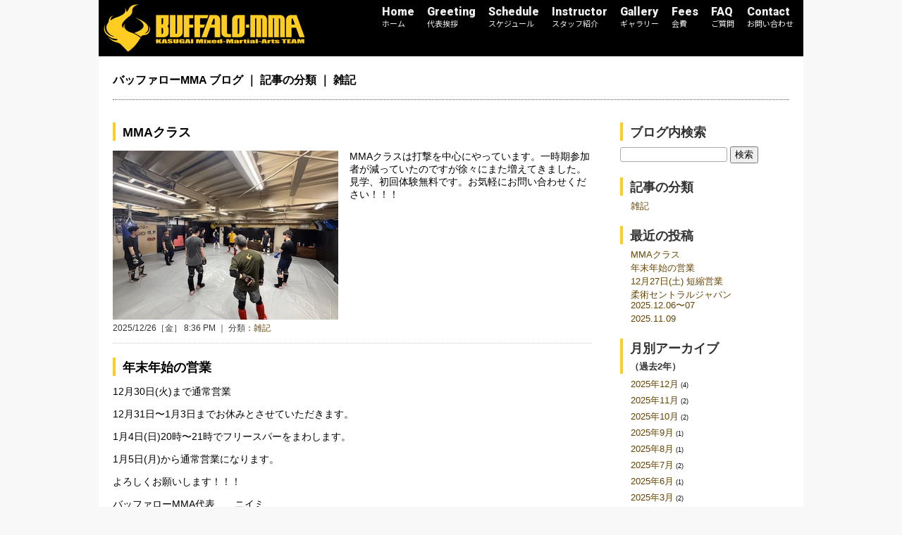

--- FILE ---
content_type: text/html; charset=UTF-8
request_url: http://www.buffalo-mma.jp/category/notes/
body_size: 24024
content:
<!DOCTYPE html>
<html lang="ja" prefix="og: http://ogp.me/ns#">
<head>
<meta charset=UTF-8" />
<meta name="viewport" content="width=device-width,initial-scale=1">
<title>雑記 | 総合格闘技／ブラジリアン柔術　BUFFALO-MMAスポーツジム</title>
<link rel="stylesheet" href="http://www.buffalo-mma.jp/wp-content/themes/mma_style/style.css" type="text/css" />
<link href="https://fonts.googleapis.com/css?family=Noto+Sans+JP:100,300,400,500,700,900|Noto+Serif+JP:700|Roboto:400,500,700,900&amp;display=swap&amp;subset=japanese" rel="stylesheet">
<link rel="alternate" type="application/rss+xml" title="総合格闘技／ブラジリアン柔術　BUFFALO-MMAスポーツジム &raquo; 雑記 カテゴリーのフィード" href="http://www.buffalo-mma.jp/category/notes/feed/" />
		<script type="text/javascript">
			window._wpemojiSettings = {"baseUrl":"https:\/\/s.w.org\/images\/core\/emoji\/72x72\/","ext":".png","source":{"concatemoji":"http:\/\/www.buffalo-mma.jp\/wp-includes\/js\/wp-emoji-release.min.js?ver=4.4.33"}};
			!function(e,n,t){var a;function i(e){var t=n.createElement("canvas"),a=t.getContext&&t.getContext("2d"),i=String.fromCharCode;return!(!a||!a.fillText)&&(a.textBaseline="top",a.font="600 32px Arial","flag"===e?(a.fillText(i(55356,56806,55356,56826),0,0),3e3<t.toDataURL().length):"diversity"===e?(a.fillText(i(55356,57221),0,0),t=a.getImageData(16,16,1,1).data,a.fillText(i(55356,57221,55356,57343),0,0),(t=a.getImageData(16,16,1,1).data)[0],t[1],t[2],t[3],!0):("simple"===e?a.fillText(i(55357,56835),0,0):a.fillText(i(55356,57135),0,0),0!==a.getImageData(16,16,1,1).data[0]))}function o(e){var t=n.createElement("script");t.src=e,t.type="text/javascript",n.getElementsByTagName("head")[0].appendChild(t)}t.supports={simple:i("simple"),flag:i("flag"),unicode8:i("unicode8"),diversity:i("diversity")},t.DOMReady=!1,t.readyCallback=function(){t.DOMReady=!0},t.supports.simple&&t.supports.flag&&t.supports.unicode8&&t.supports.diversity||(a=function(){t.readyCallback()},n.addEventListener?(n.addEventListener("DOMContentLoaded",a,!1),e.addEventListener("load",a,!1)):(e.attachEvent("onload",a),n.attachEvent("onreadystatechange",function(){"complete"===n.readyState&&t.readyCallback()})),(a=t.source||{}).concatemoji?o(a.concatemoji):a.wpemoji&&a.twemoji&&(o(a.twemoji),o(a.wpemoji)))}(window,document,window._wpemojiSettings);
		</script>
		<style type="text/css">
img.wp-smiley,
img.emoji {
	display: inline !important;
	border: none !important;
	box-shadow: none !important;
	height: 1em !important;
	width: 1em !important;
	margin: 0 .07em !important;
	vertical-align: -0.1em !important;
	background: none !important;
	padding: 0 !important;
}
</style>
<link rel='stylesheet' id='contact-form-7-css'  href='http://www.buffalo-mma.jp/wp-content/plugins/contact-form-7/includes/css/styles.css?ver=3.8.1' type='text/css' media='all' />
<link rel='stylesheet' id='jetpack_css-css'  href='http://www.buffalo-mma.jp/wp-content/plugins/jetpack/css/jetpack.css?ver=3.8.5' type='text/css' media='all' />
<script type='text/javascript' src='http://www.buffalo-mma.jp/wp-includes/js/jquery/jquery.js?ver=1.11.3'></script>
<script type='text/javascript' src='http://www.buffalo-mma.jp/wp-includes/js/jquery/jquery-migrate.min.js?ver=1.2.1'></script>
<link rel='https://api.w.org/' href='http://www.buffalo-mma.jp/wp-json/' />
<link rel="EditURI" type="application/rsd+xml" title="RSD" href="http://www.buffalo-mma.jp/xmlrpc.php?rsd" />
<link rel="wlwmanifest" type="application/wlwmanifest+xml" href="http://www.buffalo-mma.jp/wp-includes/wlwmanifest.xml" /> 
<style type='text/css'>img#wpstats{display:none}</style><!--フッターとセットで必ず入れること -->
</head>
<body class="archive category category-notes category-1">

<input type="checkbox" id="navTgl">
<label for="navTgl" class="open"><span></span><p>menu</p></label>
<label for="navTgl" class="close"></label>
<nav class="drawer_menu">
	<h3>menu</h3>
	<div class="menu-navmenu-container"><ul id="menu-navmenu" class="menu"><li id="menu-item-40" class="menu_0 menu-item menu-item-type-custom menu-item-object-custom menu-item-home menu-item-40"><a href="https://www.buffalo-mma.jp"><p class="en">Home</p><p class="jp">ホーム</p></a></li>
<li id="menu-item-1540" class="menu_7 menu-item menu-item-type-post_type menu-item-object-page menu-item-1540"><a href="http://www.buffalo-mma.jp/greeting/"><p class="en">Greeting</p><p class="jp">代表挨拶</p></a></li>
<li id="menu-item-44" class="menu_1 menu-item menu-item-type-post_type menu-item-object-page menu-item-44"><a href="http://www.buffalo-mma.jp/schedule/"><p class="en">Schedule</p><p class="jp">スケジュール</p></a></li>
<li id="menu-item-42" class="menu_2 menu-item menu-item-type-post_type menu-item-object-page menu-item-42"><a href="http://www.buffalo-mma.jp/instructor/"><p class="en">Instructor</p><p class="jp">スタッフ紹介</p></a></li>
<li id="menu-item-236" class="menu_5 menu-item menu-item-type-post_type menu-item-object-page menu-item-236"><a href="http://www.buffalo-mma.jp/gallery/"><p class="en">Gallery</p><p class="jp">ギャラリー</p></a></li>
<li id="menu-item-45" class="menu_3 menu-item menu-item-type-post_type menu-item-object-page menu-item-45"><a href="http://www.buffalo-mma.jp/fees/"><p class="en">Fees</p><p class="jp">会費</p></a></li>
<li id="menu-item-1532" class="menu_6 menu-item menu-item-type-post_type menu-item-object-page menu-item-1532"><a href="http://www.buffalo-mma.jp/faq/"><p class="en">FAQ</p><p class="jp">ご質問</p></a></li>
<li id="menu-item-41" class="menu_4 menu-item menu-item-type-post_type menu-item-object-page menu-item-41"><a href="http://www.buffalo-mma.jp/contact/"><p class="en">Contact</p><p class="jp">お問い合わせ</p></a></li>
</ul></div></nav>


<!-- CONTAINER -->
<div id="container">

<!-- HEADER -->
<header>

<div class="Scaling">
<a href="https://www.buffalo-mma.jp/"><h1><img src="http://www.buffalo-mma.jp/wp-content/themes/mma_style/img/share/head_logo2025yel.png" alt="BUFFALO-MMAスポーツジム" id="logo" /></h1></a>

<div class="noScaling">
	<nav class="menu_primary">
		<div class="menu-navmenu-container"><ul id="menu-navmenu-1" class="menu"><li class="menu_0 menu-item menu-item-type-custom menu-item-object-custom menu-item-home menu-item-40"><a href="https://www.buffalo-mma.jp"><p class="en">Home</p><p class="jp">ホーム</p></a></li>
<li class="menu_7 menu-item menu-item-type-post_type menu-item-object-page menu-item-1540"><a href="http://www.buffalo-mma.jp/greeting/"><p class="en">Greeting</p><p class="jp">代表挨拶</p></a></li>
<li class="menu_1 menu-item menu-item-type-post_type menu-item-object-page menu-item-44"><a href="http://www.buffalo-mma.jp/schedule/"><p class="en">Schedule</p><p class="jp">スケジュール</p></a></li>
<li class="menu_2 menu-item menu-item-type-post_type menu-item-object-page menu-item-42"><a href="http://www.buffalo-mma.jp/instructor/"><p class="en">Instructor</p><p class="jp">スタッフ紹介</p></a></li>
<li class="menu_5 menu-item menu-item-type-post_type menu-item-object-page menu-item-236"><a href="http://www.buffalo-mma.jp/gallery/"><p class="en">Gallery</p><p class="jp">ギャラリー</p></a></li>
<li class="menu_3 menu-item menu-item-type-post_type menu-item-object-page menu-item-45"><a href="http://www.buffalo-mma.jp/fees/"><p class="en">Fees</p><p class="jp">会費</p></a></li>
<li class="menu_6 menu-item menu-item-type-post_type menu-item-object-page menu-item-1532"><a href="http://www.buffalo-mma.jp/faq/"><p class="en">FAQ</p><p class="jp">ご質問</p></a></li>
<li class="menu_4 menu-item menu-item-type-post_type menu-item-object-page menu-item-41"><a href="http://www.buffalo-mma.jp/contact/"><p class="en">Contact</p><p class="jp">お問い合わせ</p></a></li>
</ul></div>	</nav>
</div><!-- noScaling -->
</div><!-- Scaling -->



<!--
	<div id="buff_logo">
	<h1><img src="http://www.buffalo-mma.jp/wp-content/themes/mma_style/img/share/head_logo.png" alt="BUFFALO-MMA道場" width="480" height="128" /></h1>
	</div>

<div id="head_bottom">
	<div id="nav">
	<div class="menu-navmenu-container"><ul id="menu-navmenu-2" class="menu"><li class="menu_0 menu-item menu-item-type-custom menu-item-object-custom menu-item-home menu-item-40"><a href="https://www.buffalo-mma.jp"><p class="en">Home</p><p class="jp">ホーム</p></a></li>
<li class="menu_7 menu-item menu-item-type-post_type menu-item-object-page menu-item-1540"><a href="http://www.buffalo-mma.jp/greeting/"><p class="en">Greeting</p><p class="jp">代表挨拶</p></a></li>
<li class="menu_1 menu-item menu-item-type-post_type menu-item-object-page menu-item-44"><a href="http://www.buffalo-mma.jp/schedule/"><p class="en">Schedule</p><p class="jp">スケジュール</p></a></li>
<li class="menu_2 menu-item menu-item-type-post_type menu-item-object-page menu-item-42"><a href="http://www.buffalo-mma.jp/instructor/"><p class="en">Instructor</p><p class="jp">スタッフ紹介</p></a></li>
<li class="menu_5 menu-item menu-item-type-post_type menu-item-object-page menu-item-236"><a href="http://www.buffalo-mma.jp/gallery/"><p class="en">Gallery</p><p class="jp">ギャラリー</p></a></li>
<li class="menu_3 menu-item menu-item-type-post_type menu-item-object-page menu-item-45"><a href="http://www.buffalo-mma.jp/fees/"><p class="en">Fees</p><p class="jp">会費</p></a></li>
<li class="menu_6 menu-item menu-item-type-post_type menu-item-object-page menu-item-1532"><a href="http://www.buffalo-mma.jp/faq/"><p class="en">FAQ</p><p class="jp">ご質問</p></a></li>
<li class="menu_4 menu-item menu-item-type-post_type menu-item-object-page menu-item-41"><a href="http://www.buffalo-mma.jp/contact/"><p class="en">Contact</p><p class="jp">お問い合わせ</p></a></li>
</ul></div>	</div>
</div>
 -->
</header>

<p class="blogtitle">バッファローMMA ブログ ｜ 記事の分類 ｜ 雑記</p>

<div id="blogcontent">
<div id="content">
		<div class="post">
<h2><a href="http://www.buffalo-mma.jp/mma%e3%82%af%e3%83%a9%e3%82%b9-35/">MMAクラス</a></h2>
<p style="text-align: left;"><img class="size-full wp-image-1594 alignleft" src="http://www.buffalo-mma.jp/wp-content/uploads/2025/12/IMG_6902.jpeg" alt="IMG_6902" width="320" height="240" />MMAクラスは打撃を中心にやっています。一時期参加者が減っていたのですが徐々にまた増えてきました。見学、初回体験無料です。お気軽にお問い合わせください！！！</p>

<p class="postinfo">
2025/12/26［金］ 8:36 PM ｜ 分類：<a href="http://www.buffalo-mma.jp/category/notes/" rel="category tag">雑記</a></p>
</div>
		<div class="post">
<h2><a href="http://www.buffalo-mma.jp/%e5%b9%b4%e6%9c%ab%e5%b9%b4%e5%a7%8b%e3%81%ae%e5%96%b6%e6%a5%ad-2/">年末年始の営業</a></h2>
<p style="text-align: left;">12月30日(火)まで通常営業</p>
<p style="text-align: left;">
<p style="text-align: left;">12月31日〜1月3日までお休みとさせていただきます。</p>
<p style="text-align: left;">1月4日(日)20時〜21時でフリースパーをまわします。</p>
<p style="text-align: left;">
<p style="text-align: left;">
<p style="text-align: left;">1月5日(月)から通常営業になります。</p>
<p style="text-align: left;">よろしくお願いします！！！</p>
<p style="text-align: left;">バッファローMMA代表　　ニイミ</p>

<p class="postinfo">
2025/12/19［金］ 7:40 PM ｜ 分類：<a href="http://www.buffalo-mma.jp/category/notes/" rel="category tag">雑記</a></p>
</div>
		<div class="post">
<h2><a href="http://www.buffalo-mma.jp/12%e6%9c%8827%e6%97%a5%e5%9c%9f-%e7%9f%ad%e7%b8%ae%e5%96%b6%e6%a5%ad/">12月27日(土) 短縮営業</a></h2>
<p>12月27日(土)は忘年会のため、変則営業でおこないます。</p>
<p>18時〜19時　柔術andグラップリングスパーリング</p>
<p>&nbsp;</p>
<p>19時30分〜　忘年会</p>
<p>になります。</p>
<p>バッファローMMA代表　　ニイミ</p>
<p>&nbsp;</p>
<p>&nbsp;</p>

<p class="postinfo">
2025/12/19［金］ 7:36 PM ｜ 分類：<a href="http://www.buffalo-mma.jp/category/notes/" rel="category tag">雑記</a></p>
</div>
		<div class="post">
<h2><a href="http://www.buffalo-mma.jp/%e6%9f%94%e8%a1%93%e3%82%bb%e3%83%b3%e3%83%88%e3%83%a9%e3%83%ab%e3%82%b8%e3%83%a3%e3%83%91%e3%83%b3%e3%80%802025-12-06%e3%80%9c07/">柔術セントラルジャパン　2025.12.06〜07</a></h2>
<blockquote>
<hr />
<p><img class="size-full wp-image-1589 alignleft" src="http://www.buffalo-mma.jp/wp-content/uploads/2025/12/IMG_6893.jpeg" alt="IMG_6893" width="240" height="320" /></p>
<hr />
<p>&nbsp;</p>
<p class="p1"><span class="s1">セントラルジャパン　2025.12.06.07</span></p>
<p class="p1"><span class="s1">武藤くん　</span></p>
<p class="p1"><span class="s1">初戦ポイント負け</span></p>
<p class="p1"><span class="s1">はましょう</span></p>
<p class="p1"><span class="s1">初戦　三角絞め　勝ち</span></p>
<p class="p1"><span class="s1">２回戦</span><span class="s2">0-9 </span><span class="s1">負け</span></p>
<p class="p1"><span class="s1">階級2位</span></p>
<p class="p1"><span class="s1">竹本先生</span></p>
<p class="p1"><span class="s1">初戦</span><span class="s2">4-2 </span><span class="s1">勝ち</span></p>
<p class="p1"><span class="s1">決勝</span><span class="s2">4-0 </span><span class="s1">優勝</span><span class="s2">🥇</span></p>
<p class="p1"><span class="s1">たてさん</span></p>
<p class="p1"><span class="s1">初戦　三角絞め　勝ち</span></p>
<p class="p1"><span class="s1">準決勝　</span><span class="s2">9-0 </span><span class="s1">勝ち</span></p>
<p class="p1"><span class="s1">決勝　バックチョーク優勝</span><span class="s2">🥇</span></p>
<p class="p1"><span class="s1">はましょう　無差別</span></p>
<p class="p1"><span class="s1">初戦　三角絞め　勝ち</span></p>
<p class="p1"><span class="s1">２回戦　ポイント勝ち</span></p>
<p class="p1"><span class="s1">※２回戦途中に負傷　棄権</span></p>
<p class="p1"><span class="s1">竹本先生　無差別　</span></p>
<p class="p1"><span class="s1">初戦　エルボーチョーク負け</span></p>
<p class="p1"><span class="s1">山本さん　階級</span></p>
<p class="p1"><span class="s1">初戦　送り襟絞め　負け</span></p>
<p class="p1"><span class="s1">2日目</span></p>
<p class="p1"><span class="s1">涼太　腕十字　負け</span></p>
<p class="p1"><span class="s1">たかゆき　腕十字　負け</span></p>
<p class="p1" style="text-align: center;"><span class="s1">皆さんお疲れ様でした。応援組もありがとうございました。</span></p>
</blockquote>
<p> <a href="http://www.buffalo-mma.jp/%e6%9f%94%e8%a1%93%e3%82%bb%e3%83%b3%e3%83%88%e3%83%a9%e3%83%ab%e3%82%b8%e3%83%a3%e3%83%91%e3%83%b3%e3%80%802025-12-06%e3%80%9c07/#more-1590" class="more-link">(さらに&hellip;)</a></p>

<p class="postinfo">
2025/12/10［水］ 3:02 PM ｜ 分類：<a href="http://www.buffalo-mma.jp/category/notes/" rel="category tag">雑記</a></p>
</div>
		<div class="post">
<h2><a href="http://www.buffalo-mma.jp/2025-11-09/">2025.11.09</a></h2>
<p><img class="aligncenter size-full wp-image-1586" src="http://www.buffalo-mma.jp/wp-content/uploads/2025/11/IMG_6779.jpeg" alt="IMG_6779" width="320" height="240" />アマチュアDEEPに伊佐野選手が出場しました。結果は判定ドローでした。応援ありがとうございました！！！</p>

<p class="postinfo">
2025/11/10［月］ 2:47 PM ｜ 分類：<a href="http://www.buffalo-mma.jp/category/notes/" rel="category tag">雑記</a></p>
</div>
		<div class="post">
<h2><a href="http://www.buffalo-mma.jp/%e6%96%b0%e8%a6%8f%e5%85%a5%e4%bc%9a%e5%8f%97%e4%bb%98%e4%b8%ad/">新規入会受付中</a></h2>
<p><img class="aligncenter size-full wp-image-1584" src="http://www.buffalo-mma.jp/wp-content/uploads/2025/11/IMG_6763.jpeg" alt="IMG_6763" width="320" height="240" />総合格闘技をやりたい、MMAをやりたいという方、入会をお待ちしてます。初心者ではじめたいという方はプライベートレッスン付きの会員区分をオススメです。＋2500円で月1回40分の個人レッスンが受けられます。お得です。</p>
<p>見学、初回体験無料！！</p>
<p>お気軽にお問い合わせください。</p>
<p>TEL0568645316</p>

<p class="postinfo">
2025/11/7［金］ 3:05 PM ｜ 分類：<a href="http://www.buffalo-mma.jp/category/notes/" rel="category tag">雑記</a></p>
</div>
		<div class="post">
<h2><a href="http://www.buffalo-mma.jp/2025-10-12-%e3%82%a2%e3%83%9e%e3%83%81%e3%83%a5%e3%82%a2deep/">2025.10.12 アマチュアDEEP</a></h2>
<p><img class="aligncenter size-full wp-image-1580" src="http://www.buffalo-mma.jp/wp-content/uploads/2025/10/IMG_6734.jpeg" alt="IMG_6734" width="320" height="240" />2025.10.12アマチュアDEEP</p>
<p>土屋太郎選手。1ラウンド圧倒するも2ラウンド失速し、引き分けでした。応援ありがとうございました。</p>
<p>&nbsp;</p>

<p class="postinfo">
2025/10/13［月］ 3:33 PM ｜ 分類：<a href="http://www.buffalo-mma.jp/category/notes/" rel="category tag">雑記</a></p>
</div>
		<div class="post">
<h2><a href="http://www.buffalo-mma.jp/%e6%9f%94%e8%a1%93%e3%82%af%e3%83%a9%e3%82%b9-14/">柔術クラス</a></h2>
<p><img class="aligncenter size-full wp-image-1578" src="http://www.buffalo-mma.jp/wp-content/uploads/2025/10/IMG_6681.jpeg" alt="IMG_6681" width="320" height="240" />最近のバッファローMMAは柔術クラスが盛り上がっています。　試合に出る人も増えてきました。</p>
<p>&nbsp;</p>
<p>バッファローMMAでは年間のレッスン予定を立てて一年間で一通りの柔術の基本技術が学べます。</p>
<p>&nbsp;</p>
<p>スポーツの秋、バッファローMMAで柔術をはじめてみませんか？！</p>
<p>&nbsp;</p>
<p>見学、初回体験無料です。</p>
<p>&nbsp;</p>
<p>お気軽にお問い合わせ下さい！！！</p>
<p>&nbsp;</p>
<p>TEL0568645316</p>

<p class="postinfo">
2025/10/5［日］ 7:41 PM ｜ 分類：<a href="http://www.buffalo-mma.jp/category/notes/" rel="category tag">雑記</a></p>
</div>
	
	
<p class="pagenation">
<span class="oldpage"><a href="http://www.buffalo-mma.jp/category/notes/page/2/" >古い記事</a></span>

<span class="newpage"></span>
</p>

</div><!-- CONTENT -->

<!-- サイドバー -->
<div id="sidebar">

<ul>
<li id="search-3" class="widget widget_search"><h2 class="widgettitle">ブログ内検索</h2>
<form role="search" method="get" id="searchform" class="searchform" action="http://www.buffalo-mma.jp/">
				<div>
					<label class="screen-reader-text" for="s">検索:</label>
					<input type="text" value="" name="s" id="s" />
					<input type="submit" id="searchsubmit" value="検索" />
				</div>
			</form></li>
<li id="categories-3" class="widget widget_categories"><h2 class="widgettitle">記事の分類</h2>
		<ul>
	<li class="cat-item cat-item-1 current-cat"><a href="http://www.buffalo-mma.jp/category/notes/" >雑記</a>
</li>
		</ul>
</li>
		<li id="recent-posts-3" class="widget widget_recent_entries">		<h2 class="widgettitle">最近の投稿</h2>
		<ul>
					<li>
				<a href="http://www.buffalo-mma.jp/mma%e3%82%af%e3%83%a9%e3%82%b9-35/">MMAクラス</a>
						</li>
					<li>
				<a href="http://www.buffalo-mma.jp/%e5%b9%b4%e6%9c%ab%e5%b9%b4%e5%a7%8b%e3%81%ae%e5%96%b6%e6%a5%ad-2/">年末年始の営業</a>
						</li>
					<li>
				<a href="http://www.buffalo-mma.jp/12%e6%9c%8827%e6%97%a5%e5%9c%9f-%e7%9f%ad%e7%b8%ae%e5%96%b6%e6%a5%ad/">12月27日(土) 短縮営業</a>
						</li>
					<li>
				<a href="http://www.buffalo-mma.jp/%e6%9f%94%e8%a1%93%e3%82%bb%e3%83%b3%e3%83%88%e3%83%a9%e3%83%ab%e3%82%b8%e3%83%a3%e3%83%91%e3%83%b3%e3%80%802025-12-06%e3%80%9c07/">柔術セントラルジャパン　2025.12.06〜07</a>
						</li>
					<li>
				<a href="http://www.buffalo-mma.jp/2025-11-09/">2025.11.09</a>
						</li>
				</ul>
		</li>
		</ul>

<h2 class="widgettitle">月別アーカイブ<br><span class='titlebracket'>（過去2年）</span></h2>

<div class="widget_custom">
<ul>
	<li><a href='http://www.buffalo-mma.jp/2025/12/'>2025年12月</a>&nbsp;(4)</li>
	<li><a href='http://www.buffalo-mma.jp/2025/11/'>2025年11月</a>&nbsp;(2)</li>
	<li><a href='http://www.buffalo-mma.jp/2025/10/'>2025年10月</a>&nbsp;(2)</li>
	<li><a href='http://www.buffalo-mma.jp/2025/09/'>2025年9月</a>&nbsp;(1)</li>
	<li><a href='http://www.buffalo-mma.jp/2025/08/'>2025年8月</a>&nbsp;(1)</li>
	<li><a href='http://www.buffalo-mma.jp/2025/07/'>2025年7月</a>&nbsp;(2)</li>
	<li><a href='http://www.buffalo-mma.jp/2025/06/'>2025年6月</a>&nbsp;(1)</li>
	<li><a href='http://www.buffalo-mma.jp/2025/03/'>2025年3月</a>&nbsp;(2)</li>
	<li><a href='http://www.buffalo-mma.jp/2025/02/'>2025年2月</a>&nbsp;(1)</li>
	<li><a href='http://www.buffalo-mma.jp/2025/01/'>2025年1月</a>&nbsp;(2)</li>
	<li><a href='http://www.buffalo-mma.jp/2024/12/'>2024年12月</a>&nbsp;(1)</li>
	<li><a href='http://www.buffalo-mma.jp/2024/11/'>2024年11月</a>&nbsp;(2)</li>
	<li><a href='http://www.buffalo-mma.jp/2024/10/'>2024年10月</a>&nbsp;(1)</li>
	<li><a href='http://www.buffalo-mma.jp/2024/09/'>2024年9月</a>&nbsp;(1)</li>
	<li><a href='http://www.buffalo-mma.jp/2024/08/'>2024年8月</a>&nbsp;(2)</li>
	<li><a href='http://www.buffalo-mma.jp/2024/07/'>2024年7月</a>&nbsp;(2)</li>
	<li><a href='http://www.buffalo-mma.jp/2024/06/'>2024年6月</a>&nbsp;(3)</li>
	<li><a href='http://www.buffalo-mma.jp/2024/05/'>2024年5月</a>&nbsp;(2)</li>
	<li><a href='http://www.buffalo-mma.jp/2024/04/'>2024年4月</a>&nbsp;(4)</li>
	<li><a href='http://www.buffalo-mma.jp/2024/03/'>2024年3月</a>&nbsp;(3)</li>
	<li><a href='http://www.buffalo-mma.jp/2024/02/'>2024年2月</a>&nbsp;(2)</li>
	<li><a href='http://www.buffalo-mma.jp/2024/01/'>2024年1月</a>&nbsp;(3)</li>
	<li><a href='http://www.buffalo-mma.jp/2023/12/'>2023年12月</a>&nbsp;(3)</li>
	<li><a href='http://www.buffalo-mma.jp/2023/11/'>2023年11月</a>&nbsp;(4)</li>
</ul>
</div>


</div></div><!-- BLOG CONTENT -->

<!-- FOOTER -->

<div id="footer">
<p class="copy">Copyright &copy; BUFFALO-MMA, All rights reserved.</p>
</div>

</div><!-- CONTAINER -->

	<div style="display:none">
	</div>
<script type='text/javascript' src='http://www.buffalo-mma.jp/wp-content/plugins/contact-form-7/includes/js/jquery.form.min.js?ver=3.50.0-2014.02.05'></script>
<script type='text/javascript'>
/* <![CDATA[ */
var _wpcf7 = {"loaderUrl":"http:\/\/www.buffalo-mma.jp\/wp-content\/plugins\/contact-form-7\/images\/ajax-loader.gif","sending":"\u9001\u4fe1\u4e2d ..."};
/* ]]> */
</script>
<script type='text/javascript' src='http://www.buffalo-mma.jp/wp-content/plugins/contact-form-7/includes/js/scripts.js?ver=3.8.1'></script>
<script type='text/javascript' src='http://s0.wp.com/wp-content/js/devicepx-jetpack.js?ver=202605'></script>
<script type='text/javascript' src='http://s.gravatar.com/js/gprofiles.js?ver=2026Janaa'></script>
<script type='text/javascript'>
/* <![CDATA[ */
var WPGroHo = {"my_hash":""};
/* ]]> */
</script>
<script type='text/javascript' src='http://www.buffalo-mma.jp/wp-content/plugins/jetpack/modules/wpgroho.js?ver=4.4.33'></script>
<script type='text/javascript' src='http://www.buffalo-mma.jp/wp-includes/js/wp-embed.min.js?ver=4.4.33'></script>
<script type='text/javascript' src='http://stats.wp.com/e-202605.js' async defer></script>
<script type='text/javascript'>
	_stq = window._stq || [];
	_stq.push([ 'view', {v:'ext',j:'1:3.8.5',blog:'103949370',post:'0',tz:'9',srv:'www.buffalo-mma.jp'} ]);
	_stq.push([ 'clickTrackerInit', '103949370', '0' ]);
</script>
<!-- ヘッドとセットで必ず入れること -->
</body>
</html>

--- FILE ---
content_type: text/css
request_url: http://www.buffalo-mma.jp/wp-content/themes/mma_style/style.css
body_size: 15395
content:
/*
Theme Name: BUFFALO-MMA
Theme URI: http://www.lucita.sakura.ne.jp/buffalo-mma/wp-content/themes/mma_style
Author: Luza net / emerge
Author URI: http://www.luza.net
Description: KASUGAI Mixed-Martial-Arts TEAM
Version: 0.1
*/


html, body, h1, h2, h3	{margin: 0px; padding: 0px}
a	{color: inherit; text-decoration: none}
a img	{border: none}
div img {vertical-align: text-bottom}

figure	{
	margin: 0;
}

body	{
	font-size: 14px;
	font-family: 'メイリオ', 'Hiragino Kaku Gothic Pro', sans-serif;
	font-weight: normal;
	background-color: #f8f8f8;
	background-repeat: repeat-x;}


div#container	{
	max-width: 1000px;
	margin: auto;
	padding: 0;
	background-color: #fff;}
.table-container	{
	overflow-x: auto;
	-webkit-overflow-scrolling: touch;
}

/* ヘッダー */
header {
	width: 100%;
	height: 80px;
	padding: 0;
	line-height: 1em;
	text-align: center;
	background-color: black;
	z-index: 15;
}
header .Scaling {
	max-width:1000px;
	margin: auto;
	display: flex;
	justify-content: space-between;
}

#logo {
	max-width: 292px;
	margin: 4px;
}

/* トグルボタン */
/* トグルを開いた際のスライド速度 */
.contents {
	transition: transform .4s cubic-bezier(0.22, 0.61, 0.36, 1);
}

/* トグルを開いた際の「ページ」のスライド距離 */
#navTgl:checked ~ .contents {
	transform: translateX(0px);
}

/* toggle */
#navTgl {
	display: none;
}
label.open,
label.close {
	cursor: pointer;
	position: fixed;
	top: 0;
	right: 0;
}
.open {
	z-index: 13;
	width: 40px;
	height: 40px;
	border-radius: 20%;
	margin-top: 14px;
	margin-right: 14px;
	background: lightblue;
	transition: background .4s, transform .4s cubic-bezier(0.22, 0.61, 0.36, 1);
}
.open::before,
.open::after {
	content: "";
}
.open span,
.open::before,
.open::after {
	content: "";
	position: absolute;
	top: calc(50% - 1px);
	left: 30%;
	width: 40%;
	border-bottom: 3px solid white;
	transition: transform .4s cubic-bezier(0.22, 0.61, 0.36, 1);
}
.open::before {
	transform: translateY(-8px);
}
.open::after {
	transform: translateY(8px);
}
.open p	{
font-size: 12px;
color: #8dc6d9;
text-align: center;
margin-top: 40px;
margin-bottom: 0;
}

.close {
	z-index: 12;
	width: 100%;
	height: 100%;
	pointer-events: none;
	transition: background .4s;
}
#navTgl:checked + .open {
	background: lightsteelblue;/*色の変更*/
	transform: translateX(-200px);/*ボタンの移動*/
}
#navTgl:checked + .open span {
	transform: scaleX(0);
}
#navTgl:checked + .open::before {
	transform: rotate(45deg);
}
#navTgl:checked + .open::after {
	transform: rotate(-45deg);
}
#navTgl:checked ~ .close {
	pointer-events: auto;
	background: rgba(0,0,0,.2);
}

#navTgl:checked + .open p {
	color: #cccccc;/*色の変更*/
}

/* ドロワー */
/* drawer menu */
.drawer_menu {
	z-index: 14;
	position: fixed;
	overflow: auto;
	top: 0;
	right: 0;
	width: 200px;
	height: 100%;
	margin: 0;
	padding: 10px;
	box-sizing: border-box;
	background: rgba(0,0,0,0.7);
	transform: translateX(100%);/*右寄せ＋左寄せ－*/
	transition: transform .4s cubic-bezier(0.22, 0.61, 0.36, 1);
}
.drawer_menu h3,
.drawer_menu a {
	color: #fff;
	opacity: 1;
}
.drawer_menu h3 {
	font-size: 16px;
	padding: 21px 20px 31px 20px;
	font-family:"roboto";
	text-align: center;
}
.drawer_menu ul {
	margin: 0;
	padding: 0;
}

.drawer_menu li:not(:first-child) {
	border-top: 1px dotted rgba(255,255,255,.2);
}
.drawer_menu a {
	display: block;
	padding: 13px 14px 12px;
	text-decoration: inherit;
	transition: background .6s;
}
.drawer_menu a:hover {
	background: black;
	color: lightblue;
	opacity: 1;
}
#navTgl:checked ~ .drawer_menu {
	transform: none;
}
.drawer_menu ul li a p.en {
font-family: 'Roboto';
font-weight: 900;
font-size: 16px;
margin:2px 0;
}
.drawer_menu ul li a p.jp {
font-family: 'Noto Sans JP';
font-weight: 400;
font-size: 11px;
margin:2px 0;
}



.menu_primary ul {
	display: flex;
	list-style: none;
	margin: 0;
	padding: 0;
	text-align: center;
	white-space: nowrap;
	margin-right: 10px;
}
.menu_primary ul li {
	display: flex;
	align-items: end;
	height: 80px;
}
/* 隙間あけ */
.menu_primary ul li:not(:first-child) {
	margin-left: 10px;
}
.menu_primary ul li a {
	flex-grow: 1;
	text-align: left;
	padding: 8px 2px 16px;
	color: #eee;
	border-bottom: 4px solid black;
	transition: background .3s;
}

.menu_primary ul li a p.en {
font-family: 'Roboto';
font-weight: 900;
font-size: 16px;
margin:2px;
}
.menu_primary ul li a p.jp {
font-family: 'Noto Sans JP';
font-weight: 400;
font-size: 11px;
margin:2px;
}






/*
div#buff_logo	{
	width: 1000px;
	height: 128px;
	background-image: url(img/share/head_back.png)}

div#buff_logo img	{margin: 0 0 0 10px}
div#head_bottom	{
	background-image: url(img/share/menu_shade1000.png);
	width: 1000px;
	height: 46px;
	margin: 0;
	padding: 0}
*/

.menu { overflow: hidden; text-align: center}/*WPから書き出されるクラス*/

/*
div#nav ul	{background-color: #000;
	background-image: url(img/share/menu_back1000.png);
	width: 1000px;
	height: 44px;
	margin: 0;
	padding: 0}

div#nav li	{list-style-type: none}

.menu_0 {width: 84px; height: 46px; float: left; margin:0 22px 0 122px}
.menu_1 {width: 98px; height: 46px; float: left; margin:0 22px}
.menu_2 {width: 120px; height: 46px; float: left; margin:0 22px}
.menu_3 {width: 50px; height: 46px; float: left; margin:0 22px}
.menu_4 {width: 98px; height: 46px; float: left; margin:0 22px}
.menu_5 {width: 86px; height: 46px; float: left; margin:0 22px}

.menu_0 a {
	background-image: url(img/share/menu_0.png);
	display: block;
	position: relative;
	line-height: 44px;
	text-decoration: none;
	text-indent: -9999px;}
.menu_1 a {
	background-image: url(img/share/menu_1.png);
	display: block;
	position: relative;
	line-height: 44px;
	text-decoration: none;
	text-indent: -9999px;}
.menu_2 a {
	background-image: url(img/share/menu_2.png);
	display: block;
	position: relative;
	line-height: 44px;
	text-decoration: none;
	text-indent: -9999px;}
.menu_3 a {
	background-image: url(img/share/menu_3.png);
	display: block;
	position: relative;
	line-height: 44px;
	text-decoration: none;
	text-indent: -9999px;}
.menu_4 a {
	background-image: url(img/share/menu_4.png);
	display: block;
	position: relative;
	line-height: 44px;
	text-decoration: none;
	text-indent: -9999px;}
.menu_5 a {
	background-image: url(img/share/menu_6.png);
	display: block;
	position: relative;
	line-height: 44px;
	text-decoration: none;
	text-indent: -9999px;}

.menu_0.current-menu-item a { background-position: 0 -88px; }
.menu_1.current-menu-item a { background-position: 0 -88px; }
.menu_2.current-menu-item a { background-position: 0 -88px; }
.menu_3.current-menu-item a { background-position: 0 -88px; }
.menu_4.current-menu-item a { background-position: 0 -88px; }
.menu_5.current-menu-item a { background-position: 0 -88px; }

.menu_0 a:hover { background-position: 0 -44px; }
.menu_1 a:hover { background-position: 0 -44px; }
.menu_2 a:hover { background-position: 0 -44px; }
.menu_3 a:hover { background-position: 0 -44px; }
.menu_4 a:hover { background-position: 0 -44px; }
.menu_5 a:hover { background-position: 0 -44px; }
*/


/* フッター */
div#footer	{
	width: 100%;
	height: 42px;
	background-image: url(img/share/foot1000.png);
	margin: 0;
	text-align: right}

div#footer p	{
	font-size: 12px;
	color: #aaa;
	padding: 12px
}

/* 固定共通 */
.sub_tytle	{
	display: block;
	margin: 24px 20px 16px ;
	font-size: 20px;
	font-weight: bold}

.sub_tytle2	{
	display: block;
	margin: 32px 0 16px 0;
	font-size: 20px;
	font-weight: bold}

.blogtitle	{
	margin: 24px 20px 16px;
	padding-bottom: 16px;
	font-size: 16px;
	font-weight: bold;
	border-bottom: dotted 1px #666}

.text600	{
	overflow: hidden;
	margin: 4px 20px 24px}

.text600b	{
	overflow: hidden;
	margin: 4px 20px 24px;
	padding-bottom: 20px;
	border-bottom: dotted 1px #666}

.text600r	{
	overflow: hidden;
	text-align: right;
	margin: 4px 20px 24px}

/* 2024追加ギャラリー */
div.gallery-ph figure	{
max-width: 400px;
margin: auto;
}
div.gallery-ph2 figure	{
max-width: 800px;
margin: auto;
}
div.gallery-ph figure img,
div.gallery-ph2 figure img	{
	width: 100%;
}
p.gallery-tx	{
	max-width: 800px;
	margin: auto;
	padding: 4px 20px 16px;
}

/* 2025追加スポンサー */
div.sponsor_flex	{
text-align: center;
}

div.sponsor	{
margin: 4px 20px 24px;
display: inline-block;
text-align: left;
}
div.sponsor p	{
margin-top: 0;
}
div.sponsor figure	{
max-width: 400px;
}
div.sponsor figure img	{
width: 100%;
}
div.sponsor figcaption	{
margin-top: 8px;
}
div.sponsor figcaption a	{
color: cornflowerblue;
}
span.sponsor_name	{
font-weight: bold;
font-size: 17px;
}


/* 固定単発 */
#googlemap	{

	margin: 16px 20px 4px}
#schedule{
	text-align: center;
	margin-bottom: 20px;
	overflow-x: auto;
	-webkit-overflow-scrolling: touch;
}
#schedule img	{
	margin: 16px;
}

.phone	{font-size: 30px;
	color: #359;
	font-weight: bold}

.maintext	{font-size: 24px;
	font-family: 'Noto Sans JP';
	line-height: 28px;
	color: #c13;
	font-weight: 900;
	margin: 28px;
}

.photos720	{
	margin: 0 140px 24px 140px;
	font-size: 12px;}

/* インスト */
.coach_text	{
	margin: 20px;
	padding-bottom: 16px;
	border-bottom: dotted 1px #666}
.coach_ph	{
	margin: 20px auto;
	width: 280px;
	height: 400px}
.coach_ph p	{
	display: block;
	width: 280px;
	text-align: center;
	font-size: 16px;
	font-style: italic;
	font-weight: bold;
	line-height: 22px;
	color: #458;
	text-shadow: 0px 0px 2px #675, 2px 2px 2px #fff}

.coach_prof	{margin: 20px;}
.coach_name	{font-size:22px; font-weight: bold; margin: 10px 0 0 0}
.coach_ruby	{font-size:11px; line-height: 16px; margin: 0 0 24px 0}

.top_text	{width: 340px; float: left}
.top_ph	{
	float: right;
	margin-left: 20px;
	width: 240px;
	height: 344px}

/* Facebook */
#facebook	{
	margin: 20px;
	overflow-x: auto;
	-webkit-overflow-scrolling: touch;
}


/* ブログ枠センター */
div#blogcontent	{
}

/* コンテンツ */
div#content	{
	margin: 16px 20px 24px;
	max-width: 680px;
}

/* 記事 */
div.post	{
	overflow: hidden;
	margin-bottom: 20px;
	border-bottom: dotted 1px #ccc}

div.post h2	{
	background-color: #fff;
	line-height: 24px;
	font-size: 18px;
	margin-bottom: 8px;
	border-left: solid 4px #fc2;
	padding-top: 2px;
	padding-left: 10px}
div.post h2 a	{
	color: #000}
div.post h2 a:hover	{
	color: #900}
.postinfo	{
	clear: both;
	font-size: 12px;
	color: #333}
.postinfo a	{
	color: #640}
.postinfo a:hover	{
	color: #a90}

/* 記事個別 */
.single div.post h2	{
	color: #ddd;
	background-color: #333}
.single div.post h2 a	{
	color: #fff}


/* ギャラリー */
.gallery	{width: 510px; margin-right: -10px}
.gallery-item	{
	width: 160px;
	float: left;
	margin: 0 10px 10px 0;
	text-align: center}

.gallery dd	{margin-left: 0}
.gallery br+br	{display: none}

/* 記事内画像 */
.wp-caption.alignleft	{margin-left: -5px; margin-right: 11px}
.wp-caption.alignright	{margin-left: 11px; margin-right: -5px}

.alignleft	{float: left; margin-right: 16px; clear: both}
.alignright	{float: right; margin-left: 16px; clear: both}

.aligncenter	{margin: 5px; clear: both}
.alignnone	{}
.post p img	{margin-bottom: 4px} /* キャプなし画像 */
.wp-caption	{
	margin-bottom: 12px;
	text-align: center}
.wp-caption-text	{
	padding-left: 5px;
	padding-right: 5px;
	margin-top: 6px;
	margin-bottom: 8px;
	font-size: 12px;
	line-height: 16px;
	text-align: center}

/* ページ送り */
p.pagenation	{
	display: flex;
	justify-content: space-between;
}
span.oldpage	{
	font-size: 13px;
}
span.oldpage a	{color: #640}
span.oldpage a:hover	{color: #a90}
span.newpage	{
	font-size: 13px;
}
span.newpage a	{color: #640}
span.newpage a:hover	{color: #a90}

/* 画像の個別ページ */
.attachment div#content	{width: 720px; float: none}
.attachment p.photo	{text-align: center}


/* サイドバー */
div#sidebar	{
	margin: 16px 20px 24px;
	max-width: 240px;
}
div#sidebar ul	{
	margin: 0;
	padding: 0;
	list-style-type: none}
div#sidebar h2	{
	font-size: 18px;
	line-height: 24px;
	color: #333;
	margin-bottom: 8px;
	border-left: solid 4px #fc2;
	padding-top: 2px;
	padding-left: 10px}
div#sidebar ul ul	{
	margin-left: 15px}

div#sidebar .widget	{
	margin-bottom: 20px} /* 記事のまとまり */

div#sidebar li li	{
	font-size: 9px;
	line-height: 14px;
	margin-bottom: 4px}
div#sidebar li li a	{
	font-size: 13px;
	color: #640}
div#sidebar li li a:hover	{
	color: #a90}

/* サイドバーカスタム（重複注意） */
.widget_custom	{margin-left: 15px; margin-bottom: 12px}
div#sidebar .widget_custom li	{
	font-size: 9px;
	line-height: 14px;
	margin-bottom: 8px}

div#sidebar .widget_custom li a	{
	font-size: 13px;
	text-decoration: none;
	color: #640}
div#sidebar .widget_custom li a:hover	{
	color: #a90}
div#sidebar .titlebracket	{font-size: 13px; line-height: 14px}


/* 検索フォーム */
#searchform label	{display: none}
#s	{
	width: 150px;
	border: solid 1px #aaa;
	border-radius: 3px;
	padding: 2px 0}
#s:hover, #s:focus	{background-color: #eee}
#searchsubmit	{
	width: 40px;
	margin: 0;
	padding: 1px 0}

/* タグクラウド */
.tagcloud a	{color: #a90}


/* コメント */
#comments	{
	border-top: dotted 1px #666;
	margin-top: 52px;
	padding-top: 16px}
#comments h3	{font-size: 16px}
#comments code	{
	display: block;
	font-size: 10px;
	line-height: 12px}

/* #comments label	{
	display: inline-block;
	width: 100px} */

#comments input	{display: block; width: 200px}
#comments textarea	{display: block; width: 400px}
.comment-notes	{font-size: 12px}
.form-allowed-tags {display: none}

/* 投稿コメント */
#comments ul	{
	border-bottom: dotted 1px #333;
}
#comments li.compost	{
	width: 460px;
	list-style-type: none;
	border-top: dotted 1px #a90;
	font-size: 13px;
	line-height: 20px}

#comments p.cominfo	{
	color: #333;
	font-size: 12px;
	text-align: right}


@media screen and (max-width: 767px) {
/* toggle-on */
header .menu_primary {
	display: none;
}
}

@media screen and (max-width: 899px) {
/* 隙間あけ */
.menu_primary ul li:not(:first-child) {
	margin-left: 0;
}
.menu_primary ul li a p.en {
font-size: 13px;
}
.menu_primary ul li a p.jp {
font-family: 'Noto Sans JP';
font-size: 10px;
}

}

@media screen and (min-width: 768px) {
/* toggle-off */
.open {
	display: none;
}
div#blogcontent {
	display: flex;
	justify-content: space-between;
}
/* 202４ギャラリー */
div.gallery-ph	{
	display: flex;
	justify-content: center;	
}
div.gallery-ph figure	{
	margin: 0;
}

/* 2025追加スポンサー */
div.sponsor_flex	{
	display: flex;
	justify-content: space-around;	
}

/* インスト */
.coach_text	{
	display: flex;
	justify-content: start;
}
.coach_ph	{
	margin: 20px;
}
}